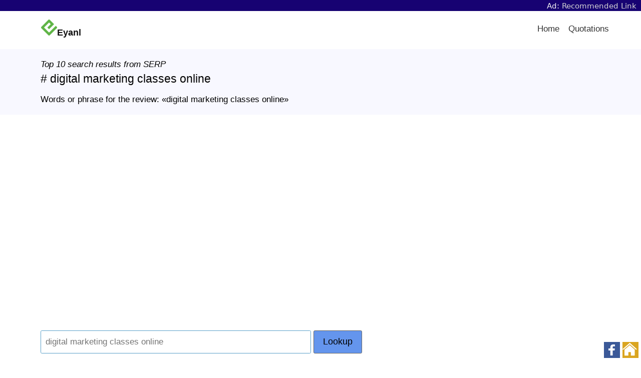

--- FILE ---
content_type: text/html; charset=utf-8
request_url: https://www.google.com/recaptcha/api2/aframe
body_size: 267
content:
<!DOCTYPE HTML><html><head><meta http-equiv="content-type" content="text/html; charset=UTF-8"></head><body><script nonce="JBfPi7E1jVcP_3JvpTivLA">/** Anti-fraud and anti-abuse applications only. See google.com/recaptcha */ try{var clients={'sodar':'https://pagead2.googlesyndication.com/pagead/sodar?'};window.addEventListener("message",function(a){try{if(a.source===window.parent){var b=JSON.parse(a.data);var c=clients[b['id']];if(c){var d=document.createElement('img');d.src=c+b['params']+'&rc='+(localStorage.getItem("rc::a")?sessionStorage.getItem("rc::b"):"");window.document.body.appendChild(d);sessionStorage.setItem("rc::e",parseInt(sessionStorage.getItem("rc::e")||0)+1);localStorage.setItem("rc::h",'1769258088491');}}}catch(b){}});window.parent.postMessage("_grecaptcha_ready", "*");}catch(b){}</script></body></html>